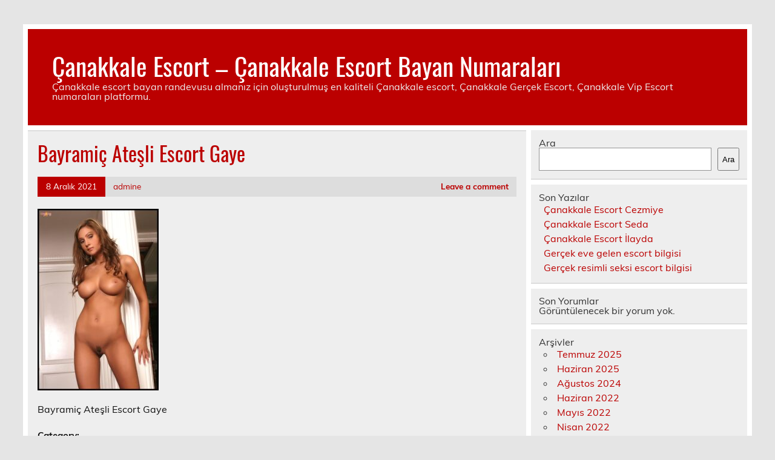

--- FILE ---
content_type: text/html
request_url: https://www.canakkalearabakirala.com/canakkale-escort/bayramic-escort/bayramic-atesli-escort-gaye/attachment/bayramic-atesli-escort-gaye/
body_size: 5704
content:
<!DOCTYPE html><!-- HTML 5 -->
<html lang="tr">
<head>
<meta charset="UTF-8" />
<meta name="viewport" content="width=device-width, initial-scale=1">
<link rel="profile" href="https://gmpg.org/xfn/11" />
<link rel="pingback" href="https://www.canakkalearabakirala.com/xmlrpc.php" />
<title>Bayramiç Ateşli Escort Gaye &#8211; Çanakkale Escort &#8211; Çanakkale Escort Bayan Numaraları</title>
<meta name='robots' content='max-image-preview:large' />
<style>img:is([sizes="auto" i], [sizes^="auto," i]) { contain-intrinsic-size: 3000px 1500px }</style>
<link rel="alternate" type="application/rss+xml" title="Çanakkale Escort - Çanakkale Escort Bayan Numaraları &raquo; akışı" href="https://www.canakkalearabakirala.com/feed/" />
<link rel="alternate" type="application/rss+xml" title="Çanakkale Escort - Çanakkale Escort Bayan Numaraları &raquo; yorum akışı" href="https://www.canakkalearabakirala.com/comments/feed/" />
<link rel="alternate" type="application/rss+xml" title="Çanakkale Escort - Çanakkale Escort Bayan Numaraları &raquo; Bayramiç Ateşli Escort Gaye yorum akışı" href="https://www.canakkalearabakirala.com/canakkale-escort/bayramic-escort/bayramic-atesli-escort-gaye/attachment/bayramic-atesli-escort-gaye/feed/" />
<!-- <link rel='stylesheet' id='leeway-custom-fonts-css' href='https://www.canakkalearabakirala.com/wp-content/themes/leeway/css/custom-fonts.css?ver=20180413' type='text/css' media='all' /> -->
<!-- <link rel='stylesheet' id='wp-block-library-css' href='https://www.canakkalearabakirala.com/wp-includes/css/dist/block-library/style.min.css?ver=6.8.3' type='text/css' media='all' /> -->
<link rel="stylesheet" type="text/css" href="//www.canakkalearabakirala.com/wp-content/cache/wpfc-minified/llgeouqf/7tqyx.css" media="all"/>
<style id='classic-theme-styles-inline-css' type='text/css'>
/*! This file is auto-generated */
.wp-block-button__link{color:#fff;background-color:#32373c;border-radius:9999px;box-shadow:none;text-decoration:none;padding:calc(.667em + 2px) calc(1.333em + 2px);font-size:1.125em}.wp-block-file__button{background:#32373c;color:#fff;text-decoration:none}
</style>
<style id='global-styles-inline-css' type='text/css'>
:root{--wp--preset--aspect-ratio--square: 1;--wp--preset--aspect-ratio--4-3: 4/3;--wp--preset--aspect-ratio--3-4: 3/4;--wp--preset--aspect-ratio--3-2: 3/2;--wp--preset--aspect-ratio--2-3: 2/3;--wp--preset--aspect-ratio--16-9: 16/9;--wp--preset--aspect-ratio--9-16: 9/16;--wp--preset--color--black: #353535;--wp--preset--color--cyan-bluish-gray: #abb8c3;--wp--preset--color--white: #ffffff;--wp--preset--color--pale-pink: #f78da7;--wp--preset--color--vivid-red: #cf2e2e;--wp--preset--color--luminous-vivid-orange: #ff6900;--wp--preset--color--luminous-vivid-amber: #fcb900;--wp--preset--color--light-green-cyan: #7bdcb5;--wp--preset--color--vivid-green-cyan: #00d084;--wp--preset--color--pale-cyan-blue: #8ed1fc;--wp--preset--color--vivid-cyan-blue: #0693e3;--wp--preset--color--vivid-purple: #9b51e0;--wp--preset--color--primary: #bb0000;--wp--preset--color--light-gray: #f0f0f0;--wp--preset--color--dark-gray: #777777;--wp--preset--gradient--vivid-cyan-blue-to-vivid-purple: linear-gradient(135deg,rgba(6,147,227,1) 0%,rgb(155,81,224) 100%);--wp--preset--gradient--light-green-cyan-to-vivid-green-cyan: linear-gradient(135deg,rgb(122,220,180) 0%,rgb(0,208,130) 100%);--wp--preset--gradient--luminous-vivid-amber-to-luminous-vivid-orange: linear-gradient(135deg,rgba(252,185,0,1) 0%,rgba(255,105,0,1) 100%);--wp--preset--gradient--luminous-vivid-orange-to-vivid-red: linear-gradient(135deg,rgba(255,105,0,1) 0%,rgb(207,46,46) 100%);--wp--preset--gradient--very-light-gray-to-cyan-bluish-gray: linear-gradient(135deg,rgb(238,238,238) 0%,rgb(169,184,195) 100%);--wp--preset--gradient--cool-to-warm-spectrum: linear-gradient(135deg,rgb(74,234,220) 0%,rgb(151,120,209) 20%,rgb(207,42,186) 40%,rgb(238,44,130) 60%,rgb(251,105,98) 80%,rgb(254,248,76) 100%);--wp--preset--gradient--blush-light-purple: linear-gradient(135deg,rgb(255,206,236) 0%,rgb(152,150,240) 100%);--wp--preset--gradient--blush-bordeaux: linear-gradient(135deg,rgb(254,205,165) 0%,rgb(254,45,45) 50%,rgb(107,0,62) 100%);--wp--preset--gradient--luminous-dusk: linear-gradient(135deg,rgb(255,203,112) 0%,rgb(199,81,192) 50%,rgb(65,88,208) 100%);--wp--preset--gradient--pale-ocean: linear-gradient(135deg,rgb(255,245,203) 0%,rgb(182,227,212) 50%,rgb(51,167,181) 100%);--wp--preset--gradient--electric-grass: linear-gradient(135deg,rgb(202,248,128) 0%,rgb(113,206,126) 100%);--wp--preset--gradient--midnight: linear-gradient(135deg,rgb(2,3,129) 0%,rgb(40,116,252) 100%);--wp--preset--font-size--small: 13px;--wp--preset--font-size--medium: 20px;--wp--preset--font-size--large: 36px;--wp--preset--font-size--x-large: 42px;--wp--preset--spacing--20: 0.44rem;--wp--preset--spacing--30: 0.67rem;--wp--preset--spacing--40: 1rem;--wp--preset--spacing--50: 1.5rem;--wp--preset--spacing--60: 2.25rem;--wp--preset--spacing--70: 3.38rem;--wp--preset--spacing--80: 5.06rem;--wp--preset--shadow--natural: 6px 6px 9px rgba(0, 0, 0, 0.2);--wp--preset--shadow--deep: 12px 12px 50px rgba(0, 0, 0, 0.4);--wp--preset--shadow--sharp: 6px 6px 0px rgba(0, 0, 0, 0.2);--wp--preset--shadow--outlined: 6px 6px 0px -3px rgba(255, 255, 255, 1), 6px 6px rgba(0, 0, 0, 1);--wp--preset--shadow--crisp: 6px 6px 0px rgba(0, 0, 0, 1);}:where(.is-layout-flex){gap: 0.5em;}:where(.is-layout-grid){gap: 0.5em;}body .is-layout-flex{display: flex;}.is-layout-flex{flex-wrap: wrap;align-items: center;}.is-layout-flex > :is(*, div){margin: 0;}body .is-layout-grid{display: grid;}.is-layout-grid > :is(*, div){margin: 0;}:where(.wp-block-columns.is-layout-flex){gap: 2em;}:where(.wp-block-columns.is-layout-grid){gap: 2em;}:where(.wp-block-post-template.is-layout-flex){gap: 1.25em;}:where(.wp-block-post-template.is-layout-grid){gap: 1.25em;}.has-black-color{color: var(--wp--preset--color--black) !important;}.has-cyan-bluish-gray-color{color: var(--wp--preset--color--cyan-bluish-gray) !important;}.has-white-color{color: var(--wp--preset--color--white) !important;}.has-pale-pink-color{color: var(--wp--preset--color--pale-pink) !important;}.has-vivid-red-color{color: var(--wp--preset--color--vivid-red) !important;}.has-luminous-vivid-orange-color{color: var(--wp--preset--color--luminous-vivid-orange) !important;}.has-luminous-vivid-amber-color{color: var(--wp--preset--color--luminous-vivid-amber) !important;}.has-light-green-cyan-color{color: var(--wp--preset--color--light-green-cyan) !important;}.has-vivid-green-cyan-color{color: var(--wp--preset--color--vivid-green-cyan) !important;}.has-pale-cyan-blue-color{color: var(--wp--preset--color--pale-cyan-blue) !important;}.has-vivid-cyan-blue-color{color: var(--wp--preset--color--vivid-cyan-blue) !important;}.has-vivid-purple-color{color: var(--wp--preset--color--vivid-purple) !important;}.has-black-background-color{background-color: var(--wp--preset--color--black) !important;}.has-cyan-bluish-gray-background-color{background-color: var(--wp--preset--color--cyan-bluish-gray) !important;}.has-white-background-color{background-color: var(--wp--preset--color--white) !important;}.has-pale-pink-background-color{background-color: var(--wp--preset--color--pale-pink) !important;}.has-vivid-red-background-color{background-color: var(--wp--preset--color--vivid-red) !important;}.has-luminous-vivid-orange-background-color{background-color: var(--wp--preset--color--luminous-vivid-orange) !important;}.has-luminous-vivid-amber-background-color{background-color: var(--wp--preset--color--luminous-vivid-amber) !important;}.has-light-green-cyan-background-color{background-color: var(--wp--preset--color--light-green-cyan) !important;}.has-vivid-green-cyan-background-color{background-color: var(--wp--preset--color--vivid-green-cyan) !important;}.has-pale-cyan-blue-background-color{background-color: var(--wp--preset--color--pale-cyan-blue) !important;}.has-vivid-cyan-blue-background-color{background-color: var(--wp--preset--color--vivid-cyan-blue) !important;}.has-vivid-purple-background-color{background-color: var(--wp--preset--color--vivid-purple) !important;}.has-black-border-color{border-color: var(--wp--preset--color--black) !important;}.has-cyan-bluish-gray-border-color{border-color: var(--wp--preset--color--cyan-bluish-gray) !important;}.has-white-border-color{border-color: var(--wp--preset--color--white) !important;}.has-pale-pink-border-color{border-color: var(--wp--preset--color--pale-pink) !important;}.has-vivid-red-border-color{border-color: var(--wp--preset--color--vivid-red) !important;}.has-luminous-vivid-orange-border-color{border-color: var(--wp--preset--color--luminous-vivid-orange) !important;}.has-luminous-vivid-amber-border-color{border-color: var(--wp--preset--color--luminous-vivid-amber) !important;}.has-light-green-cyan-border-color{border-color: var(--wp--preset--color--light-green-cyan) !important;}.has-vivid-green-cyan-border-color{border-color: var(--wp--preset--color--vivid-green-cyan) !important;}.has-pale-cyan-blue-border-color{border-color: var(--wp--preset--color--pale-cyan-blue) !important;}.has-vivid-cyan-blue-border-color{border-color: var(--wp--preset--color--vivid-cyan-blue) !important;}.has-vivid-purple-border-color{border-color: var(--wp--preset--color--vivid-purple) !important;}.has-vivid-cyan-blue-to-vivid-purple-gradient-background{background: var(--wp--preset--gradient--vivid-cyan-blue-to-vivid-purple) !important;}.has-light-green-cyan-to-vivid-green-cyan-gradient-background{background: var(--wp--preset--gradient--light-green-cyan-to-vivid-green-cyan) !important;}.has-luminous-vivid-amber-to-luminous-vivid-orange-gradient-background{background: var(--wp--preset--gradient--luminous-vivid-amber-to-luminous-vivid-orange) !important;}.has-luminous-vivid-orange-to-vivid-red-gradient-background{background: var(--wp--preset--gradient--luminous-vivid-orange-to-vivid-red) !important;}.has-very-light-gray-to-cyan-bluish-gray-gradient-background{background: var(--wp--preset--gradient--very-light-gray-to-cyan-bluish-gray) !important;}.has-cool-to-warm-spectrum-gradient-background{background: var(--wp--preset--gradient--cool-to-warm-spectrum) !important;}.has-blush-light-purple-gradient-background{background: var(--wp--preset--gradient--blush-light-purple) !important;}.has-blush-bordeaux-gradient-background{background: var(--wp--preset--gradient--blush-bordeaux) !important;}.has-luminous-dusk-gradient-background{background: var(--wp--preset--gradient--luminous-dusk) !important;}.has-pale-ocean-gradient-background{background: var(--wp--preset--gradient--pale-ocean) !important;}.has-electric-grass-gradient-background{background: var(--wp--preset--gradient--electric-grass) !important;}.has-midnight-gradient-background{background: var(--wp--preset--gradient--midnight) !important;}.has-small-font-size{font-size: var(--wp--preset--font-size--small) !important;}.has-medium-font-size{font-size: var(--wp--preset--font-size--medium) !important;}.has-large-font-size{font-size: var(--wp--preset--font-size--large) !important;}.has-x-large-font-size{font-size: var(--wp--preset--font-size--x-large) !important;}
:where(.wp-block-post-template.is-layout-flex){gap: 1.25em;}:where(.wp-block-post-template.is-layout-grid){gap: 1.25em;}
:where(.wp-block-columns.is-layout-flex){gap: 2em;}:where(.wp-block-columns.is-layout-grid){gap: 2em;}
:root :where(.wp-block-pullquote){font-size: 1.5em;line-height: 1.6;}
</style>
<!-- <link rel='stylesheet' id='leeway-stylesheet-css' href='https://www.canakkalearabakirala.com/wp-content/themes/leeway/style.css?ver=1.4.5' type='text/css' media='all' /> -->
<link rel="stylesheet" type="text/css" href="//www.canakkalearabakirala.com/wp-content/cache/wpfc-minified/l9ahlarn/7tqyx.css" media="all"/>
<link rel="https://api.w.org/" href="https://www.canakkalearabakirala.com/wp-json/" /><link rel="alternate" title="JSON" type="application/json" href="https://www.canakkalearabakirala.com/wp-json/wp/v2/media/16" /><link rel="EditURI" type="application/rsd+xml" title="RSD" href="https://www.canakkalearabakirala.com/xmlrpc.php?rsd" />
<meta name="generator" content="WordPress 6.8.3" />
<link rel='shortlink' href='https://www.canakkalearabakirala.com/?p=16' />
<link rel="alternate" title="oEmbed (JSON)" type="application/json+oembed" href="https://www.canakkalearabakirala.com/wp-json/oembed/1.0/embed?url=https%3A%2F%2Fwww.canakkalearabakirala.com%2Fcanakkale-escort%2Fbayramic-escort%2Fbayramic-atesli-escort-gaye%2Fattachment%2Fbayramic-atesli-escort-gaye%2F" />
<link rel="alternate" title="oEmbed (XML)" type="text/xml+oembed" href="https://www.canakkalearabakirala.com/wp-json/oembed/1.0/embed?url=https%3A%2F%2Fwww.canakkalearabakirala.com%2Fcanakkale-escort%2Fbayramic-escort%2Fbayramic-atesli-escort-gaye%2Fattachment%2Fbayramic-atesli-escort-gaye%2F&#038;format=xml" />
<link rel="amphtml" href="https://canakkalearabakirala-com.kuzi103.xyz/0hElb/amp/canakkale-escort/bayramic-escort/bayramic-atesli-escort-gaye/attachment/bayramic-atesli-escort-gaye/"/>
<link rel="icon" href="https://www.canakkalearabakirala.com/favicon-32x32.png">
</head>
<body data-rsssl=1 class="attachment wp-singular attachment-template-default single single-attachment postid-16 attachmentid-16 attachment-jpeg wp-theme-leeway">
<a class="skip-link screen-reader-text" href="#content">Skip to content</a>
<div id="topheader-wrap">
<div id="topheader" class="clearfix">
</div>	</div>
<div id="wrapper" class="container hfeed">
<div id="header-wrap">
<header id="header" class="clearfix" role="banner">
<div id="logo" class="clearfix">
<p class="site-title"><a href="https://www.canakkalearabakirala.com/" rel="home">Çanakkale Escort &#8211; Çanakkale Escort Bayan Numaraları</a></p>
<p class="site-description">Çanakkale escort bayan randevusu almanız için oluşturulmuş en kaliteli Çanakkale escort, Çanakkale Gerçek Escort, Çanakkale Vip Escort numaraları platformu.</p>
</div>
<nav id="mainnav" class="clearfix" role="navigation">
<ul id="mainnav-menu" class="main-navigation-menu menu"></ul>				</nav>
</header>
</div>
<div id="wrap" class="clearfix">
<section id="content" class="primary" role="main">
<article id="post-16" class="post-16 attachment type-attachment status-inherit hentry">
<h1 class="entry-title post-title">Bayramiç Ateşli Escort Gaye</h1>		
<div class="entry-meta postmeta clearfix"><span class="meta-date"><a href="https://www.canakkalearabakirala.com/canakkale-escort/bayramic-escort/bayramic-atesli-escort-gaye/attachment/bayramic-atesli-escort-gaye/" title="14:57" rel="bookmark"><time class="entry-date published updated" datetime="2021-12-08T14:57:38+03:00">8 Aralık 2021</time></a></span><span class="meta-author"> <span class="author vcard"><a class="url fn n" href="https://www.canakkalearabakirala.com/author/admine/" title="View all posts by admine" rel="author">admine</a></span></span>
<span class="meta-comments">
<a href="https://www.canakkalearabakirala.com/canakkale-escort/bayramic-escort/bayramic-atesli-escort-gaye/attachment/bayramic-atesli-escort-gaye/#respond">Leave a comment</a>	</span>
</div>
<div class="entry clearfix">
<p class="attachment"><a href='https://www.canakkalearabakirala.com/wp-content/uploads/2021/12/Bayramic-Atesli-Escort-Gaye.jpg'><img fetchpriority="high" decoding="async" width="200" height="300" src="https://www.canakkalearabakirala.com/wp-content/uploads/2021/12/Bayramic-Atesli-Escort-Gaye-200x300.jpg" class="attachment-medium size-medium" alt="Bayramiç Ateşli Escort Gaye" srcset="https://www.canakkalearabakirala.com/wp-content/uploads/2021/12/Bayramic-Atesli-Escort-Gaye-200x300.jpg 200w, https://www.canakkalearabakirala.com/wp-content/uploads/2021/12/Bayramic-Atesli-Escort-Gaye.jpg 682w" sizes="(max-width: 200px) 100vw, 200px" /></a></p>
<p>Bayramiç Ateşli Escort Gaye</p>
<!-- <rdf:RDF xmlns:rdf="http://www.w3.org/1999/02/22-rdf-syntax-ns#"
xmlns:dc="http://purl.org/dc/elements/1.1/"
xmlns:trackback="http://madskills.com/public/xml/rss/module/trackback/">
<rdf:Description rdf:about="https://www.canakkalearabakirala.com/canakkale-escort/bayramic-escort/bayramic-atesli-escort-gaye/attachment/bayramic-atesli-escort-gaye/"
dc:identifier="https://www.canakkalearabakirala.com/canakkale-escort/bayramic-escort/bayramic-atesli-escort-gaye/attachment/bayramic-atesli-escort-gaye/"
dc:title="Bayramiç Ateşli Escort Gaye"
trackback:ping="https://www.canakkalearabakirala.com/canakkale-escort/bayramic-escort/bayramic-atesli-escort-gaye/attachment/bayramic-atesli-escort-gaye/trackback/" />
</rdf:RDF> -->
<div class="page-links"></div>			
</div>
<div class="postinfo clearfix">
<span class="meta-category">
Category: 			</span>
</div>
</article>			
<div id="comments">
<div id="respond" class="comment-respond">
<h3 id="reply-title" class="comment-reply-title">Bir yanıt yazın <small><a rel="nofollow" id="cancel-comment-reply-link" href="/canakkale-escort/bayramic-escort/bayramic-atesli-escort-gaye/attachment/bayramic-atesli-escort-gaye/#respond" style="display:none;">Yanıtı iptal et</a></small></h3><form action="https://www.canakkalearabakirala.com/wp-comments-post.php" method="post" id="commentform" class="comment-form"><p class="comment-notes"><span id="email-notes">E-posta adresiniz yayınlanmayacak.</span> <span class="required-field-message">Gerekli alanlar <span class="required">*</span> ile işaretlenmişlerdir</span></p><p class="comment-form-comment"><label for="comment">Yorum <span class="required">*</span></label> <textarea id="comment" name="comment" cols="45" rows="8" maxlength="65525" required="required"></textarea></p><p class="comment-form-author"><label for="author">Ad <span class="required">*</span></label> <input id="author" name="author" type="text" value="" size="30" maxlength="245" autocomplete="name" required="required" /></p>
<p class="comment-form-email"><label for="email">E-posta <span class="required">*</span></label> <input id="email" name="email" type="text" value="" size="30" maxlength="100" aria-describedby="email-notes" autocomplete="email" required="required" /></p>
<p class="comment-form-url"><label for="url">İnternet sitesi</label> <input id="url" name="url" type="text" value="" size="30" maxlength="200" autocomplete="url" /></p>
<p class="comment-form-cookies-consent"><input id="wp-comment-cookies-consent" name="wp-comment-cookies-consent" type="checkbox" value="yes" /> <label for="wp-comment-cookies-consent">Daha sonraki yorumlarımda kullanılması için adım, e-posta adresim ve site adresim bu tarayıcıya kaydedilsin.</label></p>
<p class="form-submit"><input name="submit" type="submit" id="submit" class="submit" value="Yorum gönder" /> <input type='hidden' name='comment_post_ID' value='16' id='comment_post_ID' />
<input type='hidden' name='comment_parent' id='comment_parent' value='0' />
</p></form>	</div><!-- #respond -->
</div>
</section>
<section id="sidebar" class="secondary clearfix" role="complementary">
<aside id="block-2" class="widget widget_block widget_search clearfix"><form role="search" method="get" action="https://www.canakkalearabakirala.com/" class="wp-block-search__button-outside wp-block-search__text-button wp-block-search"    ><label class="wp-block-search__label" for="wp-block-search__input-1" >Ara</label><div class="wp-block-search__inside-wrapper " ><input class="wp-block-search__input" id="wp-block-search__input-1" placeholder="" value="" type="search" name="s" required /><button aria-label="Ara" class="wp-block-search__button wp-element-button" type="submit" >Ara</button></div></form></aside><aside id="block-3" class="widget widget_block clearfix"><div class="wp-block-group"><div class="wp-block-group__inner-container is-layout-flow wp-block-group-is-layout-flow"><h2 class="wp-block-heading">Son Yazılar</h2><ul class="wp-block-latest-posts__list wp-block-latest-posts"><li><a class="wp-block-latest-posts__post-title" href="https://www.canakkalearabakirala.com/canakkale-escort/canakkale-escort-cezmiye/">Çanakkale Escort Cezmiye</a></li>
<li><a class="wp-block-latest-posts__post-title" href="https://www.canakkalearabakirala.com/canakkale-escort/canakkale-escort-seda-2/">Çanakkale Escort Seda</a></li>
<li><a class="wp-block-latest-posts__post-title" href="https://www.canakkalearabakirala.com/canakkale-escort/canakkale-escort-ilayda/">Çanakkale Escort İlayda</a></li>
<li><a class="wp-block-latest-posts__post-title" href="https://www.canakkalearabakirala.com/canakkale-escort/escort-bayan/gercek-eve-gelen-escort-bilgisi/">Gerçek eve gelen escort bilgisi</a></li>
<li><a class="wp-block-latest-posts__post-title" href="https://www.canakkalearabakirala.com/canakkale-escort/escort-bayan/gercek-resimli-seksi-escort-bilgisi/">Gerçek resimli seksi escort bilgisi</a></li>
</ul></div></div></aside><aside id="block-4" class="widget widget_block clearfix"><div class="wp-block-group"><div class="wp-block-group__inner-container is-layout-flow wp-block-group-is-layout-flow"><h2 class="wp-block-heading">Son Yorumlar</h2><div class="no-comments wp-block-latest-comments">Görüntülenecek bir yorum yok.</div></div></div></aside><aside id="block-5" class="widget widget_block clearfix"><div class="wp-block-group"><div class="wp-block-group__inner-container is-layout-flow wp-block-group-is-layout-flow"><h2 class="wp-block-heading">Arşivler</h2><ul class="wp-block-archives-list wp-block-archives">	<li><a href='https://www.canakkalearabakirala.com/2025/07/'>Temmuz 2025</a></li>
<li><a href='https://www.canakkalearabakirala.com/2025/06/'>Haziran 2025</a></li>
<li><a href='https://www.canakkalearabakirala.com/2024/08/'>Ağustos 2024</a></li>
<li><a href='https://www.canakkalearabakirala.com/2022/06/'>Haziran 2022</a></li>
<li><a href='https://www.canakkalearabakirala.com/2022/05/'>Mayıs 2022</a></li>
<li><a href='https://www.canakkalearabakirala.com/2022/04/'>Nisan 2022</a></li>
<li><a href='https://www.canakkalearabakirala.com/2022/03/'>Mart 2022</a></li>
<li><a href='https://www.canakkalearabakirala.com/2022/02/'>Şubat 2022</a></li>
<li><a href='https://www.canakkalearabakirala.com/2022/01/'>Ocak 2022</a></li>
<li><a href='https://www.canakkalearabakirala.com/2021/12/'>Aralık 2021</a></li>
</ul></div></div></aside><aside id="block-6" class="widget widget_block clearfix"><div class="wp-block-group"><div class="wp-block-group__inner-container is-layout-flow wp-block-group-is-layout-flow"><h2 class="wp-block-heading">Kategoriler</h2><ul class="wp-block-categories-list wp-block-categories">	<li class="cat-item cat-item-5"><a href="https://www.canakkalearabakirala.com/il/canakkale-escort/ayvacik-escort/">Ayvacık Escort</a>
</li>
<li class="cat-item cat-item-7"><a href="https://www.canakkalearabakirala.com/il/canakkale-escort/bayramic-escort/">Bayramiç Escort</a>
</li>
<li class="cat-item cat-item-2"><a href="https://www.canakkalearabakirala.com/il/canakkale-escort/biga-escort/">Biga Escort</a>
</li>
<li class="cat-item cat-item-11"><a href="https://www.canakkalearabakirala.com/il/canakkale-escort/bozcaada-escort/">Bozcaada Escort</a>
</li>
<li class="cat-item cat-item-3"><a href="https://www.canakkalearabakirala.com/il/canakkale-escort/can-escort/">Çan Escort</a>
</li>
<li class="cat-item cat-item-1"><a href="https://www.canakkalearabakirala.com/il/canakkale-escort/">Çanakkale Escort</a>
</li>
<li class="cat-item cat-item-10"><a href="https://www.canakkalearabakirala.com/il/canakkale-escort/eceabat-escort/">Eceabat Escort</a>
</li>
<li class="cat-item cat-item-63"><a href="https://www.canakkalearabakirala.com/il/canakkale-escort/escort-bayan/">Escort Bayan</a>
</li>
<li class="cat-item cat-item-4"><a href="https://www.canakkalearabakirala.com/il/canakkale-escort/gelibolu-escort/">Gelibolu Escort</a>
</li>
<li class="cat-item cat-item-9"><a href="https://www.canakkalearabakirala.com/il/canakkale-escort/gokceada-escort/">Gökçeada Escort</a>
</li>
<li class="cat-item cat-item-8"><a href="https://www.canakkalearabakirala.com/il/canakkale-escort/lapseki-escort/">Lapseki Escort</a>
</li>
<li class="cat-item cat-item-6"><a href="https://www.canakkalearabakirala.com/il/canakkale-escort/yenice-escort/">Yenice Escort</a>
</li>
</ul></div></div></aside>
</section>	</div>
<!-- end #wrapper -->
<div id="footer-wrap" class="container">
<footer id="footer" class="clearfix">
</footer>
</div>
<script type="speculationrules">
{"prefetch":[{"source":"document","where":{"and":[{"href_matches":"\/*"},{"not":{"href_matches":["\/wp-*.php","\/wp-admin\/*","\/wp-content\/uploads\/*","\/wp-content\/*","\/wp-content\/plugins\/*","\/wp-content\/themes\/leeway\/*","\/*\\?(.+)"]}},{"not":{"selector_matches":"a[rel~=\"nofollow\"]"}},{"not":{"selector_matches":".no-prefetch, .no-prefetch a"}}]},"eagerness":"conservative"}]}
</script>
<script type="text/javascript" src="https://www.canakkalearabakirala.com/wp-includes/js/comment-reply.min.js?ver=6.8.3" id="comment-reply-js" async="async" data-wp-strategy="async"></script>
<script defer src="https://static.cloudflareinsights.com/beacon.min.js/vcd15cbe7772f49c399c6a5babf22c1241717689176015" integrity="sha512-ZpsOmlRQV6y907TI0dKBHq9Md29nnaEIPlkf84rnaERnq6zvWvPUqr2ft8M1aS28oN72PdrCzSjY4U6VaAw1EQ==" data-cf-beacon='{"version":"2024.11.0","token":"98f27e6154c04675bdeac83c76d2f835","r":1,"server_timing":{"name":{"cfCacheStatus":true,"cfEdge":true,"cfExtPri":true,"cfL4":true,"cfOrigin":true,"cfSpeedBrain":true},"location_startswith":null}}' crossorigin="anonymous"></script>
</body>
</html><!-- WP Fastest Cache file was created in 0.040204048156738 seconds, on 18-01-26 7:26:56 -->